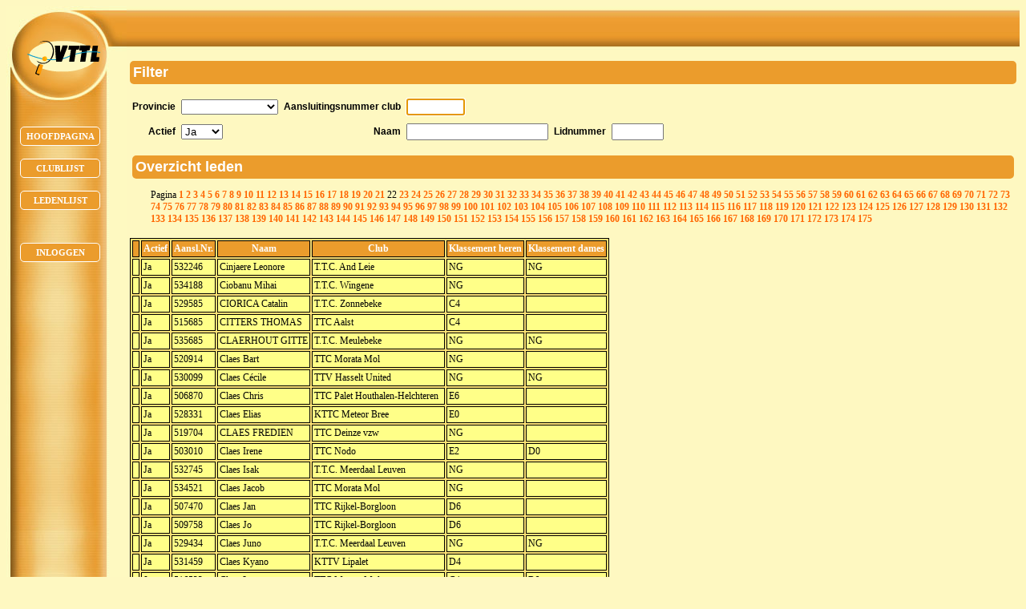

--- FILE ---
content_type: text/html;charset=ISO-8859-1
request_url: https://leden.vttl.be/personList.jspa;jsessionid=5F3435C17562FCB6FAA0D2D25092AF4B?nextPage=22
body_size: 5273
content:





<html>
<head>
    <title>Overzicht leden</title>
    <link href="/style.css" rel="stylesheet" type="text/css">
<SCRIPT TYPE="text/javascript">
function submitIfKeyIsEnter(e, form) {
	if (window.event && (window.event.keyCode == 13))
	   form.submit();
	else if (e && (e.which == 13))
	   form.submit();
    return true;
}
</SCRIPT>
	<link href="/style.css" rel="stylesheet" type="text/css">
<style type="text/css">
	.navigation
	{ 
	background-image: url("/images/bgmenu.jpg");
	background-repeat: no-repeat
	}
</style>
</head>

<script language="JavaScript">
  function doAcknowledge() {
    if (confirm("Bent u zeker dat u wil verwijderen?")) {
      return true;
    } else {
      return false;
    }
  }

  function doFocus() {
    var i = 0;
    while (i < document.getElementsByTagName('input').length) {
  		if (document.getElementsByTagName('input')[i].type != 'hidden') {
			document.getElementsByTagName('input')[i].focus();
			i = document.getElementsByTagName('input').length;
		}
		i++;
    }
  }
</script>

<body bgcolor="#FEF8C1" text="white" onload="doFocus();">

<table bgcolor="#FEF8C1" border="0" cellspacing="0" cellpadding="0" width="100%">
	<tr>
		<td class="navigation" valign="top" width="150">
			

	<div id="newlogo" align="center">
		<img src="/images/vttl_logo.png" alt="VTTL">
	</div>
	<div id="button1" align="center" class="menuButton">
		<a href="main.jspa"><span class="text">Hoofdpagina</span></a>
	</div>
	<div id="button2" align="center" class="menuButton">
		<a href="clubList.jspa"><span class="text">Clublijst</span></a>
	</div>
	<div id="button3" align="center" class="menuButton">
		<a href="personList.jspa"><span class="text">Ledenlijst</span></a>
	</div>
	
	
		<div id="button5" align="center" class="menuButton">
			<a href="login.jspa?dispatch=view"><span class="text">Inloggen</span></a>
		</div>
	
	
	<script type="text/javascript" src="/flash/fixit.js"></script>
	<table border="0" cellspacing="0" cellpadding="0" width="150" align="center">
	    <tr><td>&nbsp;</td></tr>
	</table>
	
		</td>
		<td valign="top" width="100%">
			<table bgcolor="#FEF8C1" border="0" cellspacing="0" cellpadding="0" width="100%">
				<tr>
					<td class="header">
						



<table border="0" background="/images/bgboven.jpg" cellspacing="0" cellpadding="0" width="100%">
  <tr>
    <td>&nbsp;</td>
  </tr>
  <tr>
    <td>&nbsp;</td>
  </tr>
  <tr>
    <td>&nbsp;</td>
  </tr>
</table>

					</td>
				</tr>
				<tr>
					<td class="content">
						
						
						<form name="personListForm" method="post" action="/personList.jspa;jsessionid=D90818C524E84735968FE82511C04C99">

<h2>Filter</h2>
<p>
<table>
	<tr>
		<td class="label">Provincie</td>
		<td class="content">
			<select name="filterProvincie" onchange="this.form.submit()"><option value="AAAAAGeenProvincie"></option>
<option value="Antwerpen">Antwerpen</option>
<option value="Limburg">Limburg</option>
<option value="Oost-Vlaanderen">Oost-Vlaanderen</option>
<option value="Vlaams-Brabant">Vlaams-Brabant</option>
<option value="West-Vlaanderen">West-Vlaanderen</option></select>
		</td>
		<td class="label">Aansluitingsnummer club</td>
		<td class="content" colspan="3">
			<input type="text" name="filterAansluitingsNrClub" maxlength="7" size="7" value="" onkeypress="submitIfKeyIsEnter(event, this.form)" onchange="this.form.submit()">
		</td>
	</tr>
	<tr>
		<td class="label">Actief</td>
		<td class="content">
			<select name="filterActief" onchange="this.form.submit()"><option value="AAAAActief"></option>
<option value="true" selected="selected">Ja</option>
<option value="false">Neen</option></select>
		</td>
		<td class="label">Naam</td>
		<td class="content">
			<input type="text" name="filterNaamPersoon" maxlength="20" size="20" value="" onkeypress="submitIfKeyIsEnter(event, this.form)" onchange="this.form.submit()">
		</td>
		<td class="label">Lidnummer</td>
		<td class="content">
			<input type="text" name="filterLidnummer" maxlength="6" size="6" value="" onkeypress="submitIfKeyIsEnter(event, this.form)" onchange="this.form.submit()">
		</td>
	</tr>
</table>

<table width='100%'>
	<tr>
		<td colspan="2">
			<h2>Overzicht leden</h2>
		</td>
	</tr>
	<tr>
		<td>
			
		</td>
		<td class='linksForList' align=right>
	Pagina

			<a href="/personList.jspa;jsessionid=D90818C524E84735968FE82511C04C99?nextPage=1">1</a>

			<a href="/personList.jspa;jsessionid=D90818C524E84735968FE82511C04C99?nextPage=2">2</a>

			<a href="/personList.jspa;jsessionid=D90818C524E84735968FE82511C04C99?nextPage=3">3</a>

			<a href="/personList.jspa;jsessionid=D90818C524E84735968FE82511C04C99?nextPage=4">4</a>

			<a href="/personList.jspa;jsessionid=D90818C524E84735968FE82511C04C99?nextPage=5">5</a>

			<a href="/personList.jspa;jsessionid=D90818C524E84735968FE82511C04C99?nextPage=6">6</a>

			<a href="/personList.jspa;jsessionid=D90818C524E84735968FE82511C04C99?nextPage=7">7</a>

			<a href="/personList.jspa;jsessionid=D90818C524E84735968FE82511C04C99?nextPage=8">8</a>

			<a href="/personList.jspa;jsessionid=D90818C524E84735968FE82511C04C99?nextPage=9">9</a>

			<a href="/personList.jspa;jsessionid=D90818C524E84735968FE82511C04C99?nextPage=10">10</a>

			<a href="/personList.jspa;jsessionid=D90818C524E84735968FE82511C04C99?nextPage=11">11</a>

			<a href="/personList.jspa;jsessionid=D90818C524E84735968FE82511C04C99?nextPage=12">12</a>

			<a href="/personList.jspa;jsessionid=D90818C524E84735968FE82511C04C99?nextPage=13">13</a>

			<a href="/personList.jspa;jsessionid=D90818C524E84735968FE82511C04C99?nextPage=14">14</a>

			<a href="/personList.jspa;jsessionid=D90818C524E84735968FE82511C04C99?nextPage=15">15</a>

			<a href="/personList.jspa;jsessionid=D90818C524E84735968FE82511C04C99?nextPage=16">16</a>

			<a href="/personList.jspa;jsessionid=D90818C524E84735968FE82511C04C99?nextPage=17">17</a>

			<a href="/personList.jspa;jsessionid=D90818C524E84735968FE82511C04C99?nextPage=18">18</a>

			<a href="/personList.jspa;jsessionid=D90818C524E84735968FE82511C04C99?nextPage=19">19</a>

			<a href="/personList.jspa;jsessionid=D90818C524E84735968FE82511C04C99?nextPage=20">20</a>

			<a href="/personList.jspa;jsessionid=D90818C524E84735968FE82511C04C99?nextPage=21">21</a>

			22

			<a href="/personList.jspa;jsessionid=D90818C524E84735968FE82511C04C99?nextPage=23">23</a>

			<a href="/personList.jspa;jsessionid=D90818C524E84735968FE82511C04C99?nextPage=24">24</a>

			<a href="/personList.jspa;jsessionid=D90818C524E84735968FE82511C04C99?nextPage=25">25</a>

			<a href="/personList.jspa;jsessionid=D90818C524E84735968FE82511C04C99?nextPage=26">26</a>

			<a href="/personList.jspa;jsessionid=D90818C524E84735968FE82511C04C99?nextPage=27">27</a>

			<a href="/personList.jspa;jsessionid=D90818C524E84735968FE82511C04C99?nextPage=28">28</a>

			<a href="/personList.jspa;jsessionid=D90818C524E84735968FE82511C04C99?nextPage=29">29</a>

			<a href="/personList.jspa;jsessionid=D90818C524E84735968FE82511C04C99?nextPage=30">30</a>

			<a href="/personList.jspa;jsessionid=D90818C524E84735968FE82511C04C99?nextPage=31">31</a>

			<a href="/personList.jspa;jsessionid=D90818C524E84735968FE82511C04C99?nextPage=32">32</a>

			<a href="/personList.jspa;jsessionid=D90818C524E84735968FE82511C04C99?nextPage=33">33</a>

			<a href="/personList.jspa;jsessionid=D90818C524E84735968FE82511C04C99?nextPage=34">34</a>

			<a href="/personList.jspa;jsessionid=D90818C524E84735968FE82511C04C99?nextPage=35">35</a>

			<a href="/personList.jspa;jsessionid=D90818C524E84735968FE82511C04C99?nextPage=36">36</a>

			<a href="/personList.jspa;jsessionid=D90818C524E84735968FE82511C04C99?nextPage=37">37</a>

			<a href="/personList.jspa;jsessionid=D90818C524E84735968FE82511C04C99?nextPage=38">38</a>

			<a href="/personList.jspa;jsessionid=D90818C524E84735968FE82511C04C99?nextPage=39">39</a>

			<a href="/personList.jspa;jsessionid=D90818C524E84735968FE82511C04C99?nextPage=40">40</a>

			<a href="/personList.jspa;jsessionid=D90818C524E84735968FE82511C04C99?nextPage=41">41</a>

			<a href="/personList.jspa;jsessionid=D90818C524E84735968FE82511C04C99?nextPage=42">42</a>

			<a href="/personList.jspa;jsessionid=D90818C524E84735968FE82511C04C99?nextPage=43">43</a>

			<a href="/personList.jspa;jsessionid=D90818C524E84735968FE82511C04C99?nextPage=44">44</a>

			<a href="/personList.jspa;jsessionid=D90818C524E84735968FE82511C04C99?nextPage=45">45</a>

			<a href="/personList.jspa;jsessionid=D90818C524E84735968FE82511C04C99?nextPage=46">46</a>

			<a href="/personList.jspa;jsessionid=D90818C524E84735968FE82511C04C99?nextPage=47">47</a>

			<a href="/personList.jspa;jsessionid=D90818C524E84735968FE82511C04C99?nextPage=48">48</a>

			<a href="/personList.jspa;jsessionid=D90818C524E84735968FE82511C04C99?nextPage=49">49</a>

			<a href="/personList.jspa;jsessionid=D90818C524E84735968FE82511C04C99?nextPage=50">50</a>

			<a href="/personList.jspa;jsessionid=D90818C524E84735968FE82511C04C99?nextPage=51">51</a>

			<a href="/personList.jspa;jsessionid=D90818C524E84735968FE82511C04C99?nextPage=52">52</a>

			<a href="/personList.jspa;jsessionid=D90818C524E84735968FE82511C04C99?nextPage=53">53</a>

			<a href="/personList.jspa;jsessionid=D90818C524E84735968FE82511C04C99?nextPage=54">54</a>

			<a href="/personList.jspa;jsessionid=D90818C524E84735968FE82511C04C99?nextPage=55">55</a>

			<a href="/personList.jspa;jsessionid=D90818C524E84735968FE82511C04C99?nextPage=56">56</a>

			<a href="/personList.jspa;jsessionid=D90818C524E84735968FE82511C04C99?nextPage=57">57</a>

			<a href="/personList.jspa;jsessionid=D90818C524E84735968FE82511C04C99?nextPage=58">58</a>

			<a href="/personList.jspa;jsessionid=D90818C524E84735968FE82511C04C99?nextPage=59">59</a>

			<a href="/personList.jspa;jsessionid=D90818C524E84735968FE82511C04C99?nextPage=60">60</a>

			<a href="/personList.jspa;jsessionid=D90818C524E84735968FE82511C04C99?nextPage=61">61</a>

			<a href="/personList.jspa;jsessionid=D90818C524E84735968FE82511C04C99?nextPage=62">62</a>

			<a href="/personList.jspa;jsessionid=D90818C524E84735968FE82511C04C99?nextPage=63">63</a>

			<a href="/personList.jspa;jsessionid=D90818C524E84735968FE82511C04C99?nextPage=64">64</a>

			<a href="/personList.jspa;jsessionid=D90818C524E84735968FE82511C04C99?nextPage=65">65</a>

			<a href="/personList.jspa;jsessionid=D90818C524E84735968FE82511C04C99?nextPage=66">66</a>

			<a href="/personList.jspa;jsessionid=D90818C524E84735968FE82511C04C99?nextPage=67">67</a>

			<a href="/personList.jspa;jsessionid=D90818C524E84735968FE82511C04C99?nextPage=68">68</a>

			<a href="/personList.jspa;jsessionid=D90818C524E84735968FE82511C04C99?nextPage=69">69</a>

			<a href="/personList.jspa;jsessionid=D90818C524E84735968FE82511C04C99?nextPage=70">70</a>

			<a href="/personList.jspa;jsessionid=D90818C524E84735968FE82511C04C99?nextPage=71">71</a>

			<a href="/personList.jspa;jsessionid=D90818C524E84735968FE82511C04C99?nextPage=72">72</a>

			<a href="/personList.jspa;jsessionid=D90818C524E84735968FE82511C04C99?nextPage=73">73</a>

			<a href="/personList.jspa;jsessionid=D90818C524E84735968FE82511C04C99?nextPage=74">74</a>

			<a href="/personList.jspa;jsessionid=D90818C524E84735968FE82511C04C99?nextPage=75">75</a>

			<a href="/personList.jspa;jsessionid=D90818C524E84735968FE82511C04C99?nextPage=76">76</a>

			<a href="/personList.jspa;jsessionid=D90818C524E84735968FE82511C04C99?nextPage=77">77</a>

			<a href="/personList.jspa;jsessionid=D90818C524E84735968FE82511C04C99?nextPage=78">78</a>

			<a href="/personList.jspa;jsessionid=D90818C524E84735968FE82511C04C99?nextPage=79">79</a>

			<a href="/personList.jspa;jsessionid=D90818C524E84735968FE82511C04C99?nextPage=80">80</a>

			<a href="/personList.jspa;jsessionid=D90818C524E84735968FE82511C04C99?nextPage=81">81</a>

			<a href="/personList.jspa;jsessionid=D90818C524E84735968FE82511C04C99?nextPage=82">82</a>

			<a href="/personList.jspa;jsessionid=D90818C524E84735968FE82511C04C99?nextPage=83">83</a>

			<a href="/personList.jspa;jsessionid=D90818C524E84735968FE82511C04C99?nextPage=84">84</a>

			<a href="/personList.jspa;jsessionid=D90818C524E84735968FE82511C04C99?nextPage=85">85</a>

			<a href="/personList.jspa;jsessionid=D90818C524E84735968FE82511C04C99?nextPage=86">86</a>

			<a href="/personList.jspa;jsessionid=D90818C524E84735968FE82511C04C99?nextPage=87">87</a>

			<a href="/personList.jspa;jsessionid=D90818C524E84735968FE82511C04C99?nextPage=88">88</a>

			<a href="/personList.jspa;jsessionid=D90818C524E84735968FE82511C04C99?nextPage=89">89</a>

			<a href="/personList.jspa;jsessionid=D90818C524E84735968FE82511C04C99?nextPage=90">90</a>

			<a href="/personList.jspa;jsessionid=D90818C524E84735968FE82511C04C99?nextPage=91">91</a>

			<a href="/personList.jspa;jsessionid=D90818C524E84735968FE82511C04C99?nextPage=92">92</a>

			<a href="/personList.jspa;jsessionid=D90818C524E84735968FE82511C04C99?nextPage=93">93</a>

			<a href="/personList.jspa;jsessionid=D90818C524E84735968FE82511C04C99?nextPage=94">94</a>

			<a href="/personList.jspa;jsessionid=D90818C524E84735968FE82511C04C99?nextPage=95">95</a>

			<a href="/personList.jspa;jsessionid=D90818C524E84735968FE82511C04C99?nextPage=96">96</a>

			<a href="/personList.jspa;jsessionid=D90818C524E84735968FE82511C04C99?nextPage=97">97</a>

			<a href="/personList.jspa;jsessionid=D90818C524E84735968FE82511C04C99?nextPage=98">98</a>

			<a href="/personList.jspa;jsessionid=D90818C524E84735968FE82511C04C99?nextPage=99">99</a>

			<a href="/personList.jspa;jsessionid=D90818C524E84735968FE82511C04C99?nextPage=100">100</a>

			<a href="/personList.jspa;jsessionid=D90818C524E84735968FE82511C04C99?nextPage=101">101</a>

			<a href="/personList.jspa;jsessionid=D90818C524E84735968FE82511C04C99?nextPage=102">102</a>

			<a href="/personList.jspa;jsessionid=D90818C524E84735968FE82511C04C99?nextPage=103">103</a>

			<a href="/personList.jspa;jsessionid=D90818C524E84735968FE82511C04C99?nextPage=104">104</a>

			<a href="/personList.jspa;jsessionid=D90818C524E84735968FE82511C04C99?nextPage=105">105</a>

			<a href="/personList.jspa;jsessionid=D90818C524E84735968FE82511C04C99?nextPage=106">106</a>

			<a href="/personList.jspa;jsessionid=D90818C524E84735968FE82511C04C99?nextPage=107">107</a>

			<a href="/personList.jspa;jsessionid=D90818C524E84735968FE82511C04C99?nextPage=108">108</a>

			<a href="/personList.jspa;jsessionid=D90818C524E84735968FE82511C04C99?nextPage=109">109</a>

			<a href="/personList.jspa;jsessionid=D90818C524E84735968FE82511C04C99?nextPage=110">110</a>

			<a href="/personList.jspa;jsessionid=D90818C524E84735968FE82511C04C99?nextPage=111">111</a>

			<a href="/personList.jspa;jsessionid=D90818C524E84735968FE82511C04C99?nextPage=112">112</a>

			<a href="/personList.jspa;jsessionid=D90818C524E84735968FE82511C04C99?nextPage=113">113</a>

			<a href="/personList.jspa;jsessionid=D90818C524E84735968FE82511C04C99?nextPage=114">114</a>

			<a href="/personList.jspa;jsessionid=D90818C524E84735968FE82511C04C99?nextPage=115">115</a>

			<a href="/personList.jspa;jsessionid=D90818C524E84735968FE82511C04C99?nextPage=116">116</a>

			<a href="/personList.jspa;jsessionid=D90818C524E84735968FE82511C04C99?nextPage=117">117</a>

			<a href="/personList.jspa;jsessionid=D90818C524E84735968FE82511C04C99?nextPage=118">118</a>

			<a href="/personList.jspa;jsessionid=D90818C524E84735968FE82511C04C99?nextPage=119">119</a>

			<a href="/personList.jspa;jsessionid=D90818C524E84735968FE82511C04C99?nextPage=120">120</a>

			<a href="/personList.jspa;jsessionid=D90818C524E84735968FE82511C04C99?nextPage=121">121</a>

			<a href="/personList.jspa;jsessionid=D90818C524E84735968FE82511C04C99?nextPage=122">122</a>

			<a href="/personList.jspa;jsessionid=D90818C524E84735968FE82511C04C99?nextPage=123">123</a>

			<a href="/personList.jspa;jsessionid=D90818C524E84735968FE82511C04C99?nextPage=124">124</a>

			<a href="/personList.jspa;jsessionid=D90818C524E84735968FE82511C04C99?nextPage=125">125</a>

			<a href="/personList.jspa;jsessionid=D90818C524E84735968FE82511C04C99?nextPage=126">126</a>

			<a href="/personList.jspa;jsessionid=D90818C524E84735968FE82511C04C99?nextPage=127">127</a>

			<a href="/personList.jspa;jsessionid=D90818C524E84735968FE82511C04C99?nextPage=128">128</a>

			<a href="/personList.jspa;jsessionid=D90818C524E84735968FE82511C04C99?nextPage=129">129</a>

			<a href="/personList.jspa;jsessionid=D90818C524E84735968FE82511C04C99?nextPage=130">130</a>

			<a href="/personList.jspa;jsessionid=D90818C524E84735968FE82511C04C99?nextPage=131">131</a>

			<a href="/personList.jspa;jsessionid=D90818C524E84735968FE82511C04C99?nextPage=132">132</a>

			<a href="/personList.jspa;jsessionid=D90818C524E84735968FE82511C04C99?nextPage=133">133</a>

			<a href="/personList.jspa;jsessionid=D90818C524E84735968FE82511C04C99?nextPage=134">134</a>

			<a href="/personList.jspa;jsessionid=D90818C524E84735968FE82511C04C99?nextPage=135">135</a>

			<a href="/personList.jspa;jsessionid=D90818C524E84735968FE82511C04C99?nextPage=136">136</a>

			<a href="/personList.jspa;jsessionid=D90818C524E84735968FE82511C04C99?nextPage=137">137</a>

			<a href="/personList.jspa;jsessionid=D90818C524E84735968FE82511C04C99?nextPage=138">138</a>

			<a href="/personList.jspa;jsessionid=D90818C524E84735968FE82511C04C99?nextPage=139">139</a>

			<a href="/personList.jspa;jsessionid=D90818C524E84735968FE82511C04C99?nextPage=140">140</a>

			<a href="/personList.jspa;jsessionid=D90818C524E84735968FE82511C04C99?nextPage=141">141</a>

			<a href="/personList.jspa;jsessionid=D90818C524E84735968FE82511C04C99?nextPage=142">142</a>

			<a href="/personList.jspa;jsessionid=D90818C524E84735968FE82511C04C99?nextPage=143">143</a>

			<a href="/personList.jspa;jsessionid=D90818C524E84735968FE82511C04C99?nextPage=144">144</a>

			<a href="/personList.jspa;jsessionid=D90818C524E84735968FE82511C04C99?nextPage=145">145</a>

			<a href="/personList.jspa;jsessionid=D90818C524E84735968FE82511C04C99?nextPage=146">146</a>

			<a href="/personList.jspa;jsessionid=D90818C524E84735968FE82511C04C99?nextPage=147">147</a>

			<a href="/personList.jspa;jsessionid=D90818C524E84735968FE82511C04C99?nextPage=148">148</a>

			<a href="/personList.jspa;jsessionid=D90818C524E84735968FE82511C04C99?nextPage=149">149</a>

			<a href="/personList.jspa;jsessionid=D90818C524E84735968FE82511C04C99?nextPage=150">150</a>

			<a href="/personList.jspa;jsessionid=D90818C524E84735968FE82511C04C99?nextPage=151">151</a>

			<a href="/personList.jspa;jsessionid=D90818C524E84735968FE82511C04C99?nextPage=152">152</a>

			<a href="/personList.jspa;jsessionid=D90818C524E84735968FE82511C04C99?nextPage=153">153</a>

			<a href="/personList.jspa;jsessionid=D90818C524E84735968FE82511C04C99?nextPage=154">154</a>

			<a href="/personList.jspa;jsessionid=D90818C524E84735968FE82511C04C99?nextPage=155">155</a>

			<a href="/personList.jspa;jsessionid=D90818C524E84735968FE82511C04C99?nextPage=156">156</a>

			<a href="/personList.jspa;jsessionid=D90818C524E84735968FE82511C04C99?nextPage=157">157</a>

			<a href="/personList.jspa;jsessionid=D90818C524E84735968FE82511C04C99?nextPage=158">158</a>

			<a href="/personList.jspa;jsessionid=D90818C524E84735968FE82511C04C99?nextPage=159">159</a>

			<a href="/personList.jspa;jsessionid=D90818C524E84735968FE82511C04C99?nextPage=160">160</a>

			<a href="/personList.jspa;jsessionid=D90818C524E84735968FE82511C04C99?nextPage=161">161</a>

			<a href="/personList.jspa;jsessionid=D90818C524E84735968FE82511C04C99?nextPage=162">162</a>

			<a href="/personList.jspa;jsessionid=D90818C524E84735968FE82511C04C99?nextPage=163">163</a>

			<a href="/personList.jspa;jsessionid=D90818C524E84735968FE82511C04C99?nextPage=164">164</a>

			<a href="/personList.jspa;jsessionid=D90818C524E84735968FE82511C04C99?nextPage=165">165</a>

			<a href="/personList.jspa;jsessionid=D90818C524E84735968FE82511C04C99?nextPage=166">166</a>

			<a href="/personList.jspa;jsessionid=D90818C524E84735968FE82511C04C99?nextPage=167">167</a>

			<a href="/personList.jspa;jsessionid=D90818C524E84735968FE82511C04C99?nextPage=168">168</a>

			<a href="/personList.jspa;jsessionid=D90818C524E84735968FE82511C04C99?nextPage=169">169</a>

			<a href="/personList.jspa;jsessionid=D90818C524E84735968FE82511C04C99?nextPage=170">170</a>

			<a href="/personList.jspa;jsessionid=D90818C524E84735968FE82511C04C99?nextPage=171">171</a>

			<a href="/personList.jspa;jsessionid=D90818C524E84735968FE82511C04C99?nextPage=172">172</a>

			<a href="/personList.jspa;jsessionid=D90818C524E84735968FE82511C04C99?nextPage=173">173</a>

			<a href="/personList.jspa;jsessionid=D90818C524E84735968FE82511C04C99?nextPage=174">174</a>

			<a href="/personList.jspa;jsessionid=D90818C524E84735968FE82511C04C99?nextPage=175">175</a>

		</td>
	</tr>
</table>

<p>
<table class="grid">
	<tr>
		<th class="gridheader">&nbsp;</th>
		<th class="gridheader">Actief</th>
		<th class="gridheader">Aansl.Nr.</th>
	  	<th class="gridheader">Naam</th>
	  	<th class="gridheader">Club</th>
		
	  	<th class="gridheader">Klassement heren</th>
	  	<th class="gridheader">Klassement dames</th>
	</tr>

	

	
		
			
			<tr>		    
	  		    
	  		    
					
						<td class="griddata">
						</td>
				  	
					
					
					
			  	
				
				
				
					<td class="griddata">
						Ja
					</td>
			  	
				<td class="griddata">532246</td>
				<td class="griddata">Cinjaere Leonore</td>
			  	
					<td class="griddata">T.T.C. And Leie </td>
				
				
			  	
					<td class="griddata">NG </td>
					<td class="griddata">NG </td>
				
			</tr>
		
			
			<tr>		    
	  		    
	  		    
					
						<td class="griddata">
						</td>
				  	
					
					
					
			  	
				
				
				
					<td class="griddata">
						Ja
					</td>
			  	
				<td class="griddata">534188</td>
				<td class="griddata">Ciobanu Mihai</td>
			  	
					<td class="griddata">T.T.C. Wingene </td>
				
				
			  	
					<td class="griddata">NG </td>
					<td class="griddata"> </td>
				
			</tr>
		
			
			<tr>		    
	  		    
	  		    
					
						<td class="griddata">
						</td>
				  	
					
					
					
			  	
				
				
				
					<td class="griddata">
						Ja
					</td>
			  	
				<td class="griddata">529585</td>
				<td class="griddata">CIORICA Catalin</td>
			  	
					<td class="griddata">T.T.C. Zonnebeke </td>
				
				
			  	
					<td class="griddata">C4 </td>
					<td class="griddata"> </td>
				
			</tr>
		
			
			<tr>		    
	  		    
	  		    
					
						<td class="griddata">
						</td>
				  	
					
					
					
			  	
				
				
				
					<td class="griddata">
						Ja
					</td>
			  	
				<td class="griddata">515685</td>
				<td class="griddata">CITTERS THOMAS</td>
			  	
					<td class="griddata">TTC Aalst </td>
				
				
			  	
					<td class="griddata">C4 </td>
					<td class="griddata"> </td>
				
			</tr>
		
			
			<tr>		    
	  		    
	  		    
					
						<td class="griddata">
						</td>
				  	
					
					
					
			  	
				
				
				
					<td class="griddata">
						Ja
					</td>
			  	
				<td class="griddata">535685</td>
				<td class="griddata">CLAERHOUT GITTE </td>
			  	
					<td class="griddata">T.T.C. Meulebeke </td>
				
				
			  	
					<td class="griddata">NG </td>
					<td class="griddata">NG </td>
				
			</tr>
		
			
			<tr>		    
	  		    
	  		    
					
						<td class="griddata">
						</td>
				  	
					
					
					
			  	
				
				
				
					<td class="griddata">
						Ja
					</td>
			  	
				<td class="griddata">520914</td>
				<td class="griddata">Claes Bart</td>
			  	
					<td class="griddata">TTC Morata Mol </td>
				
				
			  	
					<td class="griddata">NG </td>
					<td class="griddata"> </td>
				
			</tr>
		
			
			<tr>		    
	  		    
	  		    
					
						<td class="griddata">
						</td>
				  	
					
					
					
			  	
				
				
				
					<td class="griddata">
						Ja
					</td>
			  	
				<td class="griddata">530099</td>
				<td class="griddata">Claes Cécile</td>
			  	
					<td class="griddata">TTV Hasselt United </td>
				
				
			  	
					<td class="griddata">NG </td>
					<td class="griddata">NG </td>
				
			</tr>
		
			
			<tr>		    
	  		    
	  		    
					
						<td class="griddata">
						</td>
				  	
					
					
					
			  	
				
				
				
					<td class="griddata">
						Ja
					</td>
			  	
				<td class="griddata">506870</td>
				<td class="griddata">Claes Chris</td>
			  	
					<td class="griddata">TTC Palet Houthalen-Helchteren </td>
				
				
			  	
					<td class="griddata">E6 </td>
					<td class="griddata"> </td>
				
			</tr>
		
			
			<tr>		    
	  		    
	  		    
					
						<td class="griddata">
						</td>
				  	
					
					
					
			  	
				
				
				
					<td class="griddata">
						Ja
					</td>
			  	
				<td class="griddata">528331</td>
				<td class="griddata">Claes Elias</td>
			  	
					<td class="griddata">KTTC Meteor Bree </td>
				
				
			  	
					<td class="griddata">E0 </td>
					<td class="griddata"> </td>
				
			</tr>
		
			
			<tr>		    
	  		    
	  		    
					
						<td class="griddata">
						</td>
				  	
					
					
					
			  	
				
				
				
					<td class="griddata">
						Ja
					</td>
			  	
				<td class="griddata">519704</td>
				<td class="griddata">CLAES FREDIEN</td>
			  	
					<td class="griddata">TTC Deinze vzw </td>
				
				
			  	
					<td class="griddata">NG </td>
					<td class="griddata"> </td>
				
			</tr>
		
			
			<tr>		    
	  		    
	  		    
					
						<td class="griddata">
						</td>
				  	
					
					
					
			  	
				
				
				
					<td class="griddata">
						Ja
					</td>
			  	
				<td class="griddata">503010</td>
				<td class="griddata">Claes Irene</td>
			  	
					<td class="griddata">TTC Nodo </td>
				
				
			  	
					<td class="griddata">E2 </td>
					<td class="griddata">D0 </td>
				
			</tr>
		
			
			<tr>		    
	  		    
	  		    
					
						<td class="griddata">
						</td>
				  	
					
					
					
			  	
				
				
				
					<td class="griddata">
						Ja
					</td>
			  	
				<td class="griddata">532745</td>
				<td class="griddata">Claes Isak</td>
			  	
					<td class="griddata">T.T.C. Meerdaal Leuven </td>
				
				
			  	
					<td class="griddata">NG </td>
					<td class="griddata"> </td>
				
			</tr>
		
			
			<tr>		    
	  		    
	  		    
					
						<td class="griddata">
						</td>
				  	
					
					
					
			  	
				
				
				
					<td class="griddata">
						Ja
					</td>
			  	
				<td class="griddata">534521</td>
				<td class="griddata">Claes Jacob</td>
			  	
					<td class="griddata">TTC Morata Mol </td>
				
				
			  	
					<td class="griddata">NG </td>
					<td class="griddata"> </td>
				
			</tr>
		
			
			<tr>		    
	  		    
	  		    
					
						<td class="griddata">
						</td>
				  	
					
					
					
			  	
				
				
				
					<td class="griddata">
						Ja
					</td>
			  	
				<td class="griddata">507470</td>
				<td class="griddata">Claes Jan</td>
			  	
					<td class="griddata">TTC Rijkel-Borgloon </td>
				
				
			  	
					<td class="griddata">D6 </td>
					<td class="griddata"> </td>
				
			</tr>
		
			
			<tr>		    
	  		    
	  		    
					
						<td class="griddata">
						</td>
				  	
					
					
					
			  	
				
				
				
					<td class="griddata">
						Ja
					</td>
			  	
				<td class="griddata">509758</td>
				<td class="griddata">Claes Jo</td>
			  	
					<td class="griddata">TTC Rijkel-Borgloon </td>
				
				
			  	
					<td class="griddata">D6 </td>
					<td class="griddata"> </td>
				
			</tr>
		
			
			<tr>		    
	  		    
	  		    
					
						<td class="griddata">
						</td>
				  	
					
					
					
			  	
				
				
				
					<td class="griddata">
						Ja
					</td>
			  	
				<td class="griddata">529434</td>
				<td class="griddata">Claes Juno</td>
			  	
					<td class="griddata">T.T.C. Meerdaal Leuven </td>
				
				
			  	
					<td class="griddata">NG </td>
					<td class="griddata">NG </td>
				
			</tr>
		
			
			<tr>		    
	  		    
	  		    
					
						<td class="griddata">
						</td>
				  	
					
					
					
			  	
				
				
				
					<td class="griddata">
						Ja
					</td>
			  	
				<td class="griddata">531459</td>
				<td class="griddata">Claes Kyano</td>
			  	
					<td class="griddata">KTTV Lipalet </td>
				
				
			  	
					<td class="griddata">D4 </td>
					<td class="griddata"> </td>
				
			</tr>
		
			
			<tr>		    
	  		    
	  		    
					
						<td class="griddata">
						</td>
				  	
					
					
					
			  	
				
				
				
					<td class="griddata">
						Ja
					</td>
			  	
				<td class="griddata">516533</td>
				<td class="griddata">Claes Laura</td>
			  	
					<td class="griddata">TTC Morata Mol </td>
				
				
			  	
					<td class="griddata">C4 </td>
					<td class="griddata">B6 </td>
				
			</tr>
		
			
			<tr>		    
	  		    
	  		    
					
						<td class="griddata">
						</td>
				  	
					
					
					
			  	
				
				
				
					<td class="griddata">
						Ja
					</td>
			  	
				<td class="griddata">507028</td>
				<td class="griddata">Claes Lutgarde</td>
			  	
					<td class="griddata">TTC Schulen </td>
				
				
			  	
					<td class="griddata">E6 </td>
					<td class="griddata">D6 </td>
				
			</tr>
		
			
			<tr>		    
	  		    
	  		    
					
						<td class="griddata">
						</td>
				  	
					
					
					
			  	
				
				
				
					<td class="griddata">
						Ja
					</td>
			  	
				<td class="griddata">506777</td>
				<td class="griddata">Claes Martijn</td>
			  	
					<td class="griddata">TTC Westel </td>
				
				
			  	
					<td class="griddata">D0 </td>
					<td class="griddata"> </td>
				
			</tr>
		
			
			<tr>		    
	  		    
	  		    
					
						<td class="griddata">
						</td>
				  	
					
					
					
			  	
				
				
				
					<td class="griddata">
						Ja
					</td>
			  	
				<td class="griddata">534043</td>
				<td class="griddata">Claes Mathia</td>
			  	
					<td class="griddata">TTV Hasselt United </td>
				
				
			  	
					<td class="griddata">NG </td>
					<td class="griddata"> </td>
				
			</tr>
		
			
			<tr>		    
	  		    
	  		    
					
						<td class="griddata">
						</td>
				  	
					
					
					
			  	
				
				
				
					<td class="griddata">
						Ja
					</td>
			  	
				<td class="griddata">535293</td>
				<td class="griddata">Claes Robrecht</td>
			  	
					<td class="griddata">T.T.C. Meerdaal Leuven </td>
				
				
			  	
					<td class="griddata">E6 </td>
					<td class="griddata"> </td>
				
			</tr>
		
			
			<tr>		    
	  		    
	  		    
					
						<td class="griddata">
						</td>
				  	
					
					
					
			  	
				
				
				
					<td class="griddata">
						Ja
					</td>
			  	
				<td class="griddata">533440</td>
				<td class="griddata">Claes Simon</td>
			  	
					<td class="griddata">TTC Werchter </td>
				
				
			  	
					<td class="griddata">E6 </td>
					<td class="griddata"> </td>
				
			</tr>
		
			
			<tr>		    
	  		    
	  		    
					
						<td class="griddata">
						</td>
				  	
					
					
					
			  	
				
				
				
					<td class="griddata">
						Ja
					</td>
			  	
				<td class="griddata">512182</td>
				<td class="griddata">Claesen Brenda</td>
			  	
					<td class="griddata">TTV Hasselt United </td>
				
				
			  	
					<td class="griddata">C6 </td>
					<td class="griddata">C0 </td>
				
			</tr>
		
			
			<tr>		    
	  		    
	  		    
					
						<td class="griddata">
						</td>
				  	
					
					
					
			  	
				
				
				
					<td class="griddata">
						Ja
					</td>
			  	
				<td class="griddata">535516</td>
				<td class="griddata">Claesen Dimitri</td>
			  	
					<td class="griddata">TTC Sint-Truiden </td>
				
				
			  	
					<td class="griddata">NG </td>
					<td class="griddata"> </td>
				
			</tr>
		
			
			<tr>		    
	  		    
	  		    
					
						<td class="griddata">
						</td>
				  	
					
					
					
			  	
				
				
				
					<td class="griddata">
						Ja
					</td>
			  	
				<td class="griddata">534601</td>
				<td class="griddata">Claesen Yentl</td>
			  	
					<td class="griddata">TTC Sint-Truiden </td>
				
				
			  	
					<td class="griddata">NG </td>
					<td class="griddata"> </td>
				
			</tr>
		
			
			<tr>		    
	  		    
	  		    
					
						<td class="griddata">
						</td>
				  	
					
					
					
			  	
				
				
				
					<td class="griddata">
						Ja
					</td>
			  	
				<td class="griddata">534387</td>
				<td class="griddata">Claeskens Peter</td>
			  	
					<td class="griddata">TTC Sukarti </td>
				
				
			  	
					<td class="griddata">NG </td>
					<td class="griddata"> </td>
				
			</tr>
		
			
			<tr>		    
	  		    
	  		    
					
						<td class="griddata">
						</td>
				  	
					
					
					
			  	
				
				
				
					<td class="griddata">
						Ja
					</td>
			  	
				<td class="griddata">529170</td>
				<td class="griddata">Claeskens Reno</td>
			  	
					<td class="griddata">TTC Sukarti </td>
				
				
			  	
					<td class="griddata">E6 </td>
					<td class="griddata"> </td>
				
			</tr>
		
			
			<tr>		    
	  		    
	  		    
					
						<td class="griddata">
						</td>
				  	
					
					
					
			  	
				
				
				
					<td class="griddata">
						Ja
					</td>
			  	
				<td class="griddata">534588</td>
				<td class="griddata">Claessens Felix</td>
			  	
					<td class="griddata">KTTC  A.F.P. Antwerpen </td>
				
				
			  	
					<td class="griddata">NG </td>
					<td class="griddata"> </td>
				
			</tr>
		
			
			<tr>		    
	  		    
	  		    
					
						<td class="griddata">
						</td>
				  	
					
					
					
			  	
				
				
				
					<td class="griddata">
						Ja
					</td>
			  	
				<td class="griddata">514825</td>
				<td class="griddata">Claessens Luc</td>
			  	
					<td class="griddata">KTTC  A.F.P. Antwerpen </td>
				
				
			  	
					<td class="griddata">D0 </td>
					<td class="griddata"> </td>
				
			</tr>
		
			
			<tr>		    
	  		    
	  		    
					
						<td class="griddata">
						</td>
				  	
					
					
					
			  	
				
				
				
					<td class="griddata">
						Ja
					</td>
			  	
				<td class="griddata">515528</td>
				<td class="griddata">CLAESSENS TIM</td>
			  	
					<td class="griddata">TTC Sterke Stut Oosterzele VZW </td>
				
				
			  	
					<td class="griddata">C6 </td>
					<td class="griddata"> </td>
				
			</tr>
		
			
			<tr>		    
	  		    
	  		    
					
						<td class="griddata">
						</td>
				  	
					
					
					
			  	
				
				
				
					<td class="griddata">
						Ja
					</td>
			  	
				<td class="griddata">522956</td>
				<td class="griddata">Claeys Ben</td>
			  	
					<td class="griddata">TTC Wielsbeke-spotit </td>
				
				
			  	
					<td class="griddata">E4 </td>
					<td class="griddata"> </td>
				
			</tr>
		
			
			<tr>		    
	  		    
	  		    
					
						<td class="griddata">
						</td>
				  	
					
					
					
			  	
				
				
				
					<td class="griddata">
						Ja
					</td>
			  	
				<td class="griddata">504951</td>
				<td class="griddata">CLAEYS BRECHT</td>
			  	
					<td class="griddata">TTC Sterke Stut Oosterzele VZW </td>
				
				
			  	
					<td class="griddata">E6 </td>
					<td class="griddata"> </td>
				
			</tr>
		
			
			<tr>		    
	  		    
	  		    
					
						<td class="griddata">
						</td>
				  	
					
					
					
			  	
				
				
				
					<td class="griddata">
						Ja
					</td>
			  	
				<td class="griddata">536096</td>
				<td class="griddata">CLAEYS Ellen</td>
			  	
					<td class="griddata">K.T.T.C. Dino Brugge </td>
				
				
			  	
					<td class="griddata">NG </td>
					<td class="griddata">NG </td>
				
			</tr>
		
			
			<tr>		    
	  		    
	  		    
					
						<td class="griddata">
						</td>
				  	
					
					
					
			  	
				
				
				
					<td class="griddata">
						Ja
					</td>
			  	
				<td class="griddata">536203</td>
				<td class="griddata">Claeys Ina</td>
			  	
					<td class="griddata">T.T.C. Tielt </td>
				
				
			  	
					<td class="griddata">NG </td>
					<td class="griddata">NG </td>
				
			</tr>
		
			
			<tr>		    
	  		    
	  		    
					
						<td class="griddata">
						</td>
				  	
					
					
					
			  	
				
				
				
					<td class="griddata">
						Ja
					</td>
			  	
				<td class="griddata">504894</td>
				<td class="griddata">CLAEYS JASPER</td>
			  	
					<td class="griddata">TTC Zomergem </td>
				
				
			  	
					<td class="griddata">C2 </td>
					<td class="griddata"> </td>
				
			</tr>
		
			
			<tr>		    
	  		    
	  		    
					
						<td class="griddata">
						</td>
				  	
					
					
					
			  	
				
				
				
					<td class="griddata">
						Ja
					</td>
			  	
				<td class="griddata">536080</td>
				<td class="griddata">Claeys Katrien</td>
			  	
					<td class="griddata">T.T.C. Zonnebeke </td>
				
				
			  	
					<td class="griddata">NG </td>
					<td class="griddata">NG </td>
				
			</tr>
		
			
			<tr>		    
	  		    
	  		    
					
						<td class="griddata">
						</td>
				  	
					
					
					
			  	
				
				
				
					<td class="griddata">
						Ja
					</td>
			  	
				<td class="griddata">503490</td>
				<td class="griddata">CLAEYS LUC</td>
			  	
					<td class="griddata">TTC Egmont Zottegem </td>
				
				
			  	
					<td class="griddata">D6 </td>
					<td class="griddata"> </td>
				
			</tr>
		
			
			<tr>		    
	  		    
	  		    
					
						<td class="griddata">
						</td>
				  	
					
					
					
			  	
				
				
				
					<td class="griddata">
						Ja
					</td>
			  	
				<td class="griddata">529736</td>
				<td class="griddata">Claeys Luca</td>
			  	
					<td class="griddata">Hurricane T.T.W. </td>
				
				
			  	
					<td class="griddata">E4 </td>
					<td class="griddata"> </td>
				
			</tr>
		
			
			<tr>		    
	  		    
	  		    
					
						<td class="griddata">
						</td>
				  	
					
					
					
			  	
				
				
				
					<td class="griddata">
						Ja
					</td>
			  	
				<td class="griddata">504431</td>
				<td class="griddata">CLAEYS MARC</td>
			  	
					<td class="griddata">TTC Zomergem </td>
				
				
			  	
					<td class="griddata">E6 </td>
					<td class="griddata"> </td>
				
			</tr>
		
			
			<tr>		    
	  		    
	  		    
					
						<td class="griddata">
						</td>
				  	
					
					
					
			  	
				
				
				
					<td class="griddata">
						Ja
					</td>
			  	
				<td class="griddata">535241</td>
				<td class="griddata">CLAEYS NIKO</td>
			  	
					<td class="griddata">TTC Sterke Stut Oosterzele VZW </td>
				
				
			  	
					<td class="griddata">NG </td>
					<td class="griddata"> </td>
				
			</tr>
		
			
			<tr>		    
	  		    
	  		    
					
						<td class="griddata">
						</td>
				  	
					
					
					
			  	
				
				
				
					<td class="griddata">
						Ja
					</td>
			  	
				<td class="griddata">517239</td>
				<td class="griddata">Claeys Vincent</td>
			  	
					<td class="griddata">Hurricane T.T.W. </td>
				
				
			  	
					<td class="griddata">E6 </td>
					<td class="griddata"> </td>
				
			</tr>
		
			
			<tr>		    
	  		    
	  		    
					
						<td class="griddata">
						</td>
				  	
					
					
					
			  	
				
				
				
					<td class="griddata">
						Ja
					</td>
			  	
				<td class="griddata">533883</td>
				<td class="griddata">Claeyssens Marc</td>
			  	
					<td class="griddata">KTTC Eikenlo-Eeklo vzw </td>
				
				
			  	
					<td class="griddata">E2 </td>
					<td class="griddata"> </td>
				
			</tr>
		
			
			<tr>		    
	  		    
	  		    
					
						<td class="griddata">
						</td>
				  	
					
					
					
			  	
				
				
				
					<td class="griddata">
						Ja
					</td>
			  	
				<td class="griddata">532669</td>
				<td class="griddata">Claikens Gringoire</td>
			  	
					<td class="griddata">KTTC Galmaarden </td>
				
				
			  	
					<td class="griddata">NG </td>
					<td class="griddata"> </td>
				
			</tr>
		
			
			<tr>		    
	  		    
	  		    
					
						<td class="griddata">
						</td>
				  	
					
					
					
			  	
				
				
				
					<td class="griddata">
						Ja
					</td>
			  	
				<td class="griddata">522480</td>
				<td class="griddata">CLARISSE Tony</td>
			  	
					<td class="griddata">T.T.C. Paletje Roeselare </td>
				
				
			  	
					<td class="griddata">E0 </td>
					<td class="griddata"> </td>
				
			</tr>
		
			
			<tr>		    
	  		    
	  		    
					
						<td class="griddata">
						</td>
				  	
					
					
					
			  	
				
				
				
					<td class="griddata">
						Ja
					</td>
			  	
				<td class="griddata">526295</td>
				<td class="griddata">Clarys Marlies</td>
			  	
					<td class="griddata">K.T.T.C. Oostduinkerke </td>
				
				
			  	
					<td class="griddata">E6 </td>
					<td class="griddata">D6 </td>
				
			</tr>
		
			
			<tr>		    
	  		    
	  		    
					
						<td class="griddata">
						</td>
				  	
					
					
					
			  	
				
				
				
					<td class="griddata">
						Ja
					</td>
			  	
				<td class="griddata">522372</td>
				<td class="griddata">Clarys Mathijs</td>
			  	
					<td class="griddata">K.T.T.C. Oostduinkerke </td>
				
				
			  	
					<td class="griddata">E0 </td>
					<td class="griddata"> </td>
				
			</tr>
		
			
			<tr>		    
	  		    
	  		    
					
						<td class="griddata">
						</td>
				  	
					
					
					
			  	
				
				
				
					<td class="griddata">
						Ja
					</td>
			  	
				<td class="griddata">531922</td>
				<td class="griddata">Clasen Siebe</td>
			  	
					<td class="griddata">TTK Turnhout </td>
				
				
			  	
					<td class="griddata">D6 </td>
					<td class="griddata"> </td>
				
			</tr>
		
			
			<tr>		    
	  		    
	  		    
					
						<td class="griddata">
						</td>
				  	
					
					
					
			  	
				
				
				
					<td class="griddata">
						Ja
					</td>
			  	
				<td class="griddata">535998</td>
				<td class="griddata">CLAUS GUST</td>
			  	
					<td class="griddata">TTC Aalst </td>
				
				
			  	
					<td class="griddata">NG </td>
					<td class="griddata"> </td>
				
			</tr>
		
			
			<tr>		    
	  		    
	  		    
					
						<td class="griddata">
						</td>
				  	
					
					
					
			  	
				
				
				
					<td class="griddata">
						Ja
					</td>
			  	
				<td class="griddata">501050</td>
				<td class="griddata">CLAUS Jasper</td>
			  	
					<td class="griddata">TTC Wielsbeke-spotit </td>
				
				
			  	
					<td class="griddata">C4 </td>
					<td class="griddata"> </td>
				
			</tr>
		
	
</table>

<br/>

<table width='100%'>
	<tr>
		<td>
			
		</td>
		<td class='linksForList' align=right>
	Pagina

			<a href="/personList.jspa;jsessionid=D90818C524E84735968FE82511C04C99?nextPage=1">1</a>

			<a href="/personList.jspa;jsessionid=D90818C524E84735968FE82511C04C99?nextPage=2">2</a>

			<a href="/personList.jspa;jsessionid=D90818C524E84735968FE82511C04C99?nextPage=3">3</a>

			<a href="/personList.jspa;jsessionid=D90818C524E84735968FE82511C04C99?nextPage=4">4</a>

			<a href="/personList.jspa;jsessionid=D90818C524E84735968FE82511C04C99?nextPage=5">5</a>

			<a href="/personList.jspa;jsessionid=D90818C524E84735968FE82511C04C99?nextPage=6">6</a>

			<a href="/personList.jspa;jsessionid=D90818C524E84735968FE82511C04C99?nextPage=7">7</a>

			<a href="/personList.jspa;jsessionid=D90818C524E84735968FE82511C04C99?nextPage=8">8</a>

			<a href="/personList.jspa;jsessionid=D90818C524E84735968FE82511C04C99?nextPage=9">9</a>

			<a href="/personList.jspa;jsessionid=D90818C524E84735968FE82511C04C99?nextPage=10">10</a>

			<a href="/personList.jspa;jsessionid=D90818C524E84735968FE82511C04C99?nextPage=11">11</a>

			<a href="/personList.jspa;jsessionid=D90818C524E84735968FE82511C04C99?nextPage=12">12</a>

			<a href="/personList.jspa;jsessionid=D90818C524E84735968FE82511C04C99?nextPage=13">13</a>

			<a href="/personList.jspa;jsessionid=D90818C524E84735968FE82511C04C99?nextPage=14">14</a>

			<a href="/personList.jspa;jsessionid=D90818C524E84735968FE82511C04C99?nextPage=15">15</a>

			<a href="/personList.jspa;jsessionid=D90818C524E84735968FE82511C04C99?nextPage=16">16</a>

			<a href="/personList.jspa;jsessionid=D90818C524E84735968FE82511C04C99?nextPage=17">17</a>

			<a href="/personList.jspa;jsessionid=D90818C524E84735968FE82511C04C99?nextPage=18">18</a>

			<a href="/personList.jspa;jsessionid=D90818C524E84735968FE82511C04C99?nextPage=19">19</a>

			<a href="/personList.jspa;jsessionid=D90818C524E84735968FE82511C04C99?nextPage=20">20</a>

			<a href="/personList.jspa;jsessionid=D90818C524E84735968FE82511C04C99?nextPage=21">21</a>

			22

			<a href="/personList.jspa;jsessionid=D90818C524E84735968FE82511C04C99?nextPage=23">23</a>

			<a href="/personList.jspa;jsessionid=D90818C524E84735968FE82511C04C99?nextPage=24">24</a>

			<a href="/personList.jspa;jsessionid=D90818C524E84735968FE82511C04C99?nextPage=25">25</a>

			<a href="/personList.jspa;jsessionid=D90818C524E84735968FE82511C04C99?nextPage=26">26</a>

			<a href="/personList.jspa;jsessionid=D90818C524E84735968FE82511C04C99?nextPage=27">27</a>

			<a href="/personList.jspa;jsessionid=D90818C524E84735968FE82511C04C99?nextPage=28">28</a>

			<a href="/personList.jspa;jsessionid=D90818C524E84735968FE82511C04C99?nextPage=29">29</a>

			<a href="/personList.jspa;jsessionid=D90818C524E84735968FE82511C04C99?nextPage=30">30</a>

			<a href="/personList.jspa;jsessionid=D90818C524E84735968FE82511C04C99?nextPage=31">31</a>

			<a href="/personList.jspa;jsessionid=D90818C524E84735968FE82511C04C99?nextPage=32">32</a>

			<a href="/personList.jspa;jsessionid=D90818C524E84735968FE82511C04C99?nextPage=33">33</a>

			<a href="/personList.jspa;jsessionid=D90818C524E84735968FE82511C04C99?nextPage=34">34</a>

			<a href="/personList.jspa;jsessionid=D90818C524E84735968FE82511C04C99?nextPage=35">35</a>

			<a href="/personList.jspa;jsessionid=D90818C524E84735968FE82511C04C99?nextPage=36">36</a>

			<a href="/personList.jspa;jsessionid=D90818C524E84735968FE82511C04C99?nextPage=37">37</a>

			<a href="/personList.jspa;jsessionid=D90818C524E84735968FE82511C04C99?nextPage=38">38</a>

			<a href="/personList.jspa;jsessionid=D90818C524E84735968FE82511C04C99?nextPage=39">39</a>

			<a href="/personList.jspa;jsessionid=D90818C524E84735968FE82511C04C99?nextPage=40">40</a>

			<a href="/personList.jspa;jsessionid=D90818C524E84735968FE82511C04C99?nextPage=41">41</a>

			<a href="/personList.jspa;jsessionid=D90818C524E84735968FE82511C04C99?nextPage=42">42</a>

			<a href="/personList.jspa;jsessionid=D90818C524E84735968FE82511C04C99?nextPage=43">43</a>

			<a href="/personList.jspa;jsessionid=D90818C524E84735968FE82511C04C99?nextPage=44">44</a>

			<a href="/personList.jspa;jsessionid=D90818C524E84735968FE82511C04C99?nextPage=45">45</a>

			<a href="/personList.jspa;jsessionid=D90818C524E84735968FE82511C04C99?nextPage=46">46</a>

			<a href="/personList.jspa;jsessionid=D90818C524E84735968FE82511C04C99?nextPage=47">47</a>

			<a href="/personList.jspa;jsessionid=D90818C524E84735968FE82511C04C99?nextPage=48">48</a>

			<a href="/personList.jspa;jsessionid=D90818C524E84735968FE82511C04C99?nextPage=49">49</a>

			<a href="/personList.jspa;jsessionid=D90818C524E84735968FE82511C04C99?nextPage=50">50</a>

			<a href="/personList.jspa;jsessionid=D90818C524E84735968FE82511C04C99?nextPage=51">51</a>

			<a href="/personList.jspa;jsessionid=D90818C524E84735968FE82511C04C99?nextPage=52">52</a>

			<a href="/personList.jspa;jsessionid=D90818C524E84735968FE82511C04C99?nextPage=53">53</a>

			<a href="/personList.jspa;jsessionid=D90818C524E84735968FE82511C04C99?nextPage=54">54</a>

			<a href="/personList.jspa;jsessionid=D90818C524E84735968FE82511C04C99?nextPage=55">55</a>

			<a href="/personList.jspa;jsessionid=D90818C524E84735968FE82511C04C99?nextPage=56">56</a>

			<a href="/personList.jspa;jsessionid=D90818C524E84735968FE82511C04C99?nextPage=57">57</a>

			<a href="/personList.jspa;jsessionid=D90818C524E84735968FE82511C04C99?nextPage=58">58</a>

			<a href="/personList.jspa;jsessionid=D90818C524E84735968FE82511C04C99?nextPage=59">59</a>

			<a href="/personList.jspa;jsessionid=D90818C524E84735968FE82511C04C99?nextPage=60">60</a>

			<a href="/personList.jspa;jsessionid=D90818C524E84735968FE82511C04C99?nextPage=61">61</a>

			<a href="/personList.jspa;jsessionid=D90818C524E84735968FE82511C04C99?nextPage=62">62</a>

			<a href="/personList.jspa;jsessionid=D90818C524E84735968FE82511C04C99?nextPage=63">63</a>

			<a href="/personList.jspa;jsessionid=D90818C524E84735968FE82511C04C99?nextPage=64">64</a>

			<a href="/personList.jspa;jsessionid=D90818C524E84735968FE82511C04C99?nextPage=65">65</a>

			<a href="/personList.jspa;jsessionid=D90818C524E84735968FE82511C04C99?nextPage=66">66</a>

			<a href="/personList.jspa;jsessionid=D90818C524E84735968FE82511C04C99?nextPage=67">67</a>

			<a href="/personList.jspa;jsessionid=D90818C524E84735968FE82511C04C99?nextPage=68">68</a>

			<a href="/personList.jspa;jsessionid=D90818C524E84735968FE82511C04C99?nextPage=69">69</a>

			<a href="/personList.jspa;jsessionid=D90818C524E84735968FE82511C04C99?nextPage=70">70</a>

			<a href="/personList.jspa;jsessionid=D90818C524E84735968FE82511C04C99?nextPage=71">71</a>

			<a href="/personList.jspa;jsessionid=D90818C524E84735968FE82511C04C99?nextPage=72">72</a>

			<a href="/personList.jspa;jsessionid=D90818C524E84735968FE82511C04C99?nextPage=73">73</a>

			<a href="/personList.jspa;jsessionid=D90818C524E84735968FE82511C04C99?nextPage=74">74</a>

			<a href="/personList.jspa;jsessionid=D90818C524E84735968FE82511C04C99?nextPage=75">75</a>

			<a href="/personList.jspa;jsessionid=D90818C524E84735968FE82511C04C99?nextPage=76">76</a>

			<a href="/personList.jspa;jsessionid=D90818C524E84735968FE82511C04C99?nextPage=77">77</a>

			<a href="/personList.jspa;jsessionid=D90818C524E84735968FE82511C04C99?nextPage=78">78</a>

			<a href="/personList.jspa;jsessionid=D90818C524E84735968FE82511C04C99?nextPage=79">79</a>

			<a href="/personList.jspa;jsessionid=D90818C524E84735968FE82511C04C99?nextPage=80">80</a>

			<a href="/personList.jspa;jsessionid=D90818C524E84735968FE82511C04C99?nextPage=81">81</a>

			<a href="/personList.jspa;jsessionid=D90818C524E84735968FE82511C04C99?nextPage=82">82</a>

			<a href="/personList.jspa;jsessionid=D90818C524E84735968FE82511C04C99?nextPage=83">83</a>

			<a href="/personList.jspa;jsessionid=D90818C524E84735968FE82511C04C99?nextPage=84">84</a>

			<a href="/personList.jspa;jsessionid=D90818C524E84735968FE82511C04C99?nextPage=85">85</a>

			<a href="/personList.jspa;jsessionid=D90818C524E84735968FE82511C04C99?nextPage=86">86</a>

			<a href="/personList.jspa;jsessionid=D90818C524E84735968FE82511C04C99?nextPage=87">87</a>

			<a href="/personList.jspa;jsessionid=D90818C524E84735968FE82511C04C99?nextPage=88">88</a>

			<a href="/personList.jspa;jsessionid=D90818C524E84735968FE82511C04C99?nextPage=89">89</a>

			<a href="/personList.jspa;jsessionid=D90818C524E84735968FE82511C04C99?nextPage=90">90</a>

			<a href="/personList.jspa;jsessionid=D90818C524E84735968FE82511C04C99?nextPage=91">91</a>

			<a href="/personList.jspa;jsessionid=D90818C524E84735968FE82511C04C99?nextPage=92">92</a>

			<a href="/personList.jspa;jsessionid=D90818C524E84735968FE82511C04C99?nextPage=93">93</a>

			<a href="/personList.jspa;jsessionid=D90818C524E84735968FE82511C04C99?nextPage=94">94</a>

			<a href="/personList.jspa;jsessionid=D90818C524E84735968FE82511C04C99?nextPage=95">95</a>

			<a href="/personList.jspa;jsessionid=D90818C524E84735968FE82511C04C99?nextPage=96">96</a>

			<a href="/personList.jspa;jsessionid=D90818C524E84735968FE82511C04C99?nextPage=97">97</a>

			<a href="/personList.jspa;jsessionid=D90818C524E84735968FE82511C04C99?nextPage=98">98</a>

			<a href="/personList.jspa;jsessionid=D90818C524E84735968FE82511C04C99?nextPage=99">99</a>

			<a href="/personList.jspa;jsessionid=D90818C524E84735968FE82511C04C99?nextPage=100">100</a>

			<a href="/personList.jspa;jsessionid=D90818C524E84735968FE82511C04C99?nextPage=101">101</a>

			<a href="/personList.jspa;jsessionid=D90818C524E84735968FE82511C04C99?nextPage=102">102</a>

			<a href="/personList.jspa;jsessionid=D90818C524E84735968FE82511C04C99?nextPage=103">103</a>

			<a href="/personList.jspa;jsessionid=D90818C524E84735968FE82511C04C99?nextPage=104">104</a>

			<a href="/personList.jspa;jsessionid=D90818C524E84735968FE82511C04C99?nextPage=105">105</a>

			<a href="/personList.jspa;jsessionid=D90818C524E84735968FE82511C04C99?nextPage=106">106</a>

			<a href="/personList.jspa;jsessionid=D90818C524E84735968FE82511C04C99?nextPage=107">107</a>

			<a href="/personList.jspa;jsessionid=D90818C524E84735968FE82511C04C99?nextPage=108">108</a>

			<a href="/personList.jspa;jsessionid=D90818C524E84735968FE82511C04C99?nextPage=109">109</a>

			<a href="/personList.jspa;jsessionid=D90818C524E84735968FE82511C04C99?nextPage=110">110</a>

			<a href="/personList.jspa;jsessionid=D90818C524E84735968FE82511C04C99?nextPage=111">111</a>

			<a href="/personList.jspa;jsessionid=D90818C524E84735968FE82511C04C99?nextPage=112">112</a>

			<a href="/personList.jspa;jsessionid=D90818C524E84735968FE82511C04C99?nextPage=113">113</a>

			<a href="/personList.jspa;jsessionid=D90818C524E84735968FE82511C04C99?nextPage=114">114</a>

			<a href="/personList.jspa;jsessionid=D90818C524E84735968FE82511C04C99?nextPage=115">115</a>

			<a href="/personList.jspa;jsessionid=D90818C524E84735968FE82511C04C99?nextPage=116">116</a>

			<a href="/personList.jspa;jsessionid=D90818C524E84735968FE82511C04C99?nextPage=117">117</a>

			<a href="/personList.jspa;jsessionid=D90818C524E84735968FE82511C04C99?nextPage=118">118</a>

			<a href="/personList.jspa;jsessionid=D90818C524E84735968FE82511C04C99?nextPage=119">119</a>

			<a href="/personList.jspa;jsessionid=D90818C524E84735968FE82511C04C99?nextPage=120">120</a>

			<a href="/personList.jspa;jsessionid=D90818C524E84735968FE82511C04C99?nextPage=121">121</a>

			<a href="/personList.jspa;jsessionid=D90818C524E84735968FE82511C04C99?nextPage=122">122</a>

			<a href="/personList.jspa;jsessionid=D90818C524E84735968FE82511C04C99?nextPage=123">123</a>

			<a href="/personList.jspa;jsessionid=D90818C524E84735968FE82511C04C99?nextPage=124">124</a>

			<a href="/personList.jspa;jsessionid=D90818C524E84735968FE82511C04C99?nextPage=125">125</a>

			<a href="/personList.jspa;jsessionid=D90818C524E84735968FE82511C04C99?nextPage=126">126</a>

			<a href="/personList.jspa;jsessionid=D90818C524E84735968FE82511C04C99?nextPage=127">127</a>

			<a href="/personList.jspa;jsessionid=D90818C524E84735968FE82511C04C99?nextPage=128">128</a>

			<a href="/personList.jspa;jsessionid=D90818C524E84735968FE82511C04C99?nextPage=129">129</a>

			<a href="/personList.jspa;jsessionid=D90818C524E84735968FE82511C04C99?nextPage=130">130</a>

			<a href="/personList.jspa;jsessionid=D90818C524E84735968FE82511C04C99?nextPage=131">131</a>

			<a href="/personList.jspa;jsessionid=D90818C524E84735968FE82511C04C99?nextPage=132">132</a>

			<a href="/personList.jspa;jsessionid=D90818C524E84735968FE82511C04C99?nextPage=133">133</a>

			<a href="/personList.jspa;jsessionid=D90818C524E84735968FE82511C04C99?nextPage=134">134</a>

			<a href="/personList.jspa;jsessionid=D90818C524E84735968FE82511C04C99?nextPage=135">135</a>

			<a href="/personList.jspa;jsessionid=D90818C524E84735968FE82511C04C99?nextPage=136">136</a>

			<a href="/personList.jspa;jsessionid=D90818C524E84735968FE82511C04C99?nextPage=137">137</a>

			<a href="/personList.jspa;jsessionid=D90818C524E84735968FE82511C04C99?nextPage=138">138</a>

			<a href="/personList.jspa;jsessionid=D90818C524E84735968FE82511C04C99?nextPage=139">139</a>

			<a href="/personList.jspa;jsessionid=D90818C524E84735968FE82511C04C99?nextPage=140">140</a>

			<a href="/personList.jspa;jsessionid=D90818C524E84735968FE82511C04C99?nextPage=141">141</a>

			<a href="/personList.jspa;jsessionid=D90818C524E84735968FE82511C04C99?nextPage=142">142</a>

			<a href="/personList.jspa;jsessionid=D90818C524E84735968FE82511C04C99?nextPage=143">143</a>

			<a href="/personList.jspa;jsessionid=D90818C524E84735968FE82511C04C99?nextPage=144">144</a>

			<a href="/personList.jspa;jsessionid=D90818C524E84735968FE82511C04C99?nextPage=145">145</a>

			<a href="/personList.jspa;jsessionid=D90818C524E84735968FE82511C04C99?nextPage=146">146</a>

			<a href="/personList.jspa;jsessionid=D90818C524E84735968FE82511C04C99?nextPage=147">147</a>

			<a href="/personList.jspa;jsessionid=D90818C524E84735968FE82511C04C99?nextPage=148">148</a>

			<a href="/personList.jspa;jsessionid=D90818C524E84735968FE82511C04C99?nextPage=149">149</a>

			<a href="/personList.jspa;jsessionid=D90818C524E84735968FE82511C04C99?nextPage=150">150</a>

			<a href="/personList.jspa;jsessionid=D90818C524E84735968FE82511C04C99?nextPage=151">151</a>

			<a href="/personList.jspa;jsessionid=D90818C524E84735968FE82511C04C99?nextPage=152">152</a>

			<a href="/personList.jspa;jsessionid=D90818C524E84735968FE82511C04C99?nextPage=153">153</a>

			<a href="/personList.jspa;jsessionid=D90818C524E84735968FE82511C04C99?nextPage=154">154</a>

			<a href="/personList.jspa;jsessionid=D90818C524E84735968FE82511C04C99?nextPage=155">155</a>

			<a href="/personList.jspa;jsessionid=D90818C524E84735968FE82511C04C99?nextPage=156">156</a>

			<a href="/personList.jspa;jsessionid=D90818C524E84735968FE82511C04C99?nextPage=157">157</a>

			<a href="/personList.jspa;jsessionid=D90818C524E84735968FE82511C04C99?nextPage=158">158</a>

			<a href="/personList.jspa;jsessionid=D90818C524E84735968FE82511C04C99?nextPage=159">159</a>

			<a href="/personList.jspa;jsessionid=D90818C524E84735968FE82511C04C99?nextPage=160">160</a>

			<a href="/personList.jspa;jsessionid=D90818C524E84735968FE82511C04C99?nextPage=161">161</a>

			<a href="/personList.jspa;jsessionid=D90818C524E84735968FE82511C04C99?nextPage=162">162</a>

			<a href="/personList.jspa;jsessionid=D90818C524E84735968FE82511C04C99?nextPage=163">163</a>

			<a href="/personList.jspa;jsessionid=D90818C524E84735968FE82511C04C99?nextPage=164">164</a>

			<a href="/personList.jspa;jsessionid=D90818C524E84735968FE82511C04C99?nextPage=165">165</a>

			<a href="/personList.jspa;jsessionid=D90818C524E84735968FE82511C04C99?nextPage=166">166</a>

			<a href="/personList.jspa;jsessionid=D90818C524E84735968FE82511C04C99?nextPage=167">167</a>

			<a href="/personList.jspa;jsessionid=D90818C524E84735968FE82511C04C99?nextPage=168">168</a>

			<a href="/personList.jspa;jsessionid=D90818C524E84735968FE82511C04C99?nextPage=169">169</a>

			<a href="/personList.jspa;jsessionid=D90818C524E84735968FE82511C04C99?nextPage=170">170</a>

			<a href="/personList.jspa;jsessionid=D90818C524E84735968FE82511C04C99?nextPage=171">171</a>

			<a href="/personList.jspa;jsessionid=D90818C524E84735968FE82511C04C99?nextPage=172">172</a>

			<a href="/personList.jspa;jsessionid=D90818C524E84735968FE82511C04C99?nextPage=173">173</a>

			<a href="/personList.jspa;jsessionid=D90818C524E84735968FE82511C04C99?nextPage=174">174</a>

			<a href="/personList.jspa;jsessionid=D90818C524E84735968FE82511C04C99?nextPage=175">175</a>

		</td>
	</tr>
</table>

</form>
						<br/>&nbsp;
					</td>
				</tr>
			</table>
		</td>
	</tr>
	<tr>
		<td class="footer" colspan="2">
			

<table width="100%" border="0" cellspacing="0" cellpadding="0">
</table>
		</td>
	</tr>
</table>

</body>
</html>